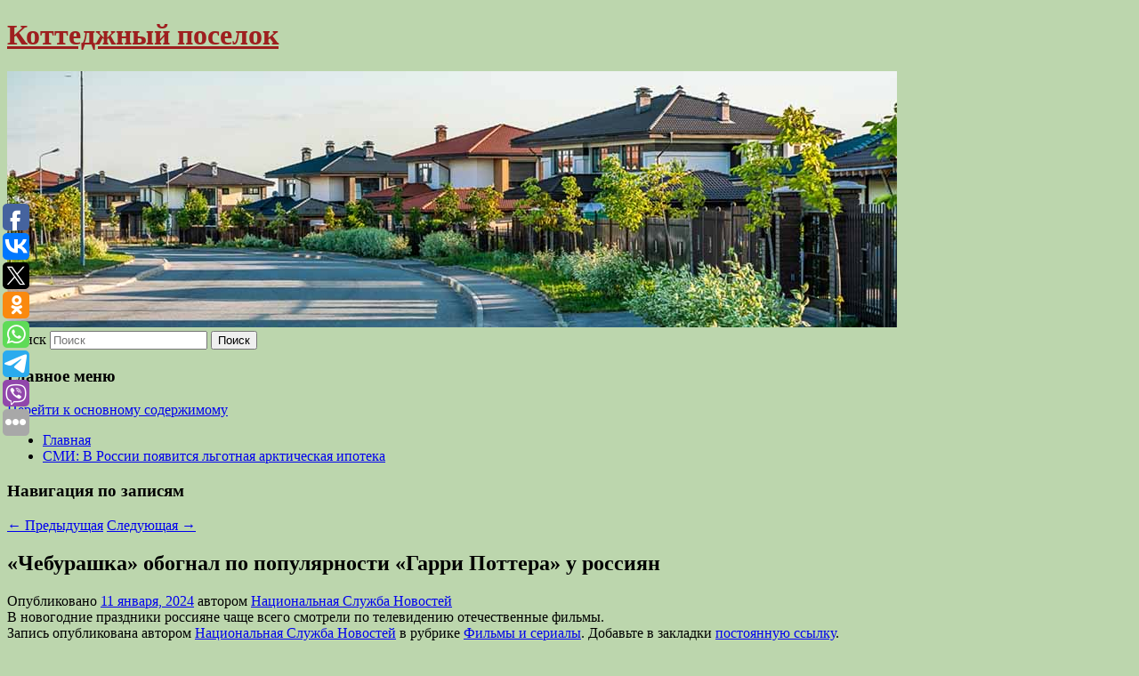

--- FILE ---
content_type: text/html; charset=UTF-8
request_url: https://rostoshi-prudi.ru/cheburashka-obognal-po-populyarnosti-garri-pottera-u-rossiyan/
body_size: 10489
content:
<!DOCTYPE html>
<!--[if IE 6]>
<html id="ie6" lang="ru-RU">
<![endif]-->
<!--[if IE 7]>
<html id="ie7" lang="ru-RU">
<![endif]-->
<!--[if IE 8]>
<html id="ie8" lang="ru-RU">
<![endif]-->
<!--[if !(IE 6) & !(IE 7) & !(IE 8)]><!-->
<html lang="ru-RU">
<!--<![endif]-->
<head>
<meta charset="UTF-8" />
<meta name="viewport" content="width=device-width" />
<title>
«Чебурашка» обогнал по популярности «Гарри Поттера» у россиян | Коттеджный поселок	</title>
<link rel="profile" href="http://gmpg.org/xfn/11" />
<link rel="stylesheet" type="text/css" media="all" href="https://rostoshi-prudi.ru/wp-content/themes/twentyeleven/style.css" />
<link rel="pingback" href="https://rostoshi-prudi.ru/xmlrpc.php">
<!--[if lt IE 9]>
<script src="https://rostoshi-prudi.ru/wp-content/themes/twentyeleven/js/html5.js" type="text/javascript"></script>
<![endif]-->
<meta name='robots' content='max-image-preview:large' />
	<style>img:is([sizes="auto" i], [sizes^="auto," i]) { contain-intrinsic-size: 3000px 1500px }</style>
	<link rel="alternate" type="application/rss+xml" title="Коттеджный поселок &raquo; Лента" href="https://rostoshi-prudi.ru/feed/" />
<script type="text/javascript">
/* <![CDATA[ */
window._wpemojiSettings = {"baseUrl":"https:\/\/s.w.org\/images\/core\/emoji\/16.0.1\/72x72\/","ext":".png","svgUrl":"https:\/\/s.w.org\/images\/core\/emoji\/16.0.1\/svg\/","svgExt":".svg","source":{"concatemoji":"https:\/\/rostoshi-prudi.ru\/wp-includes\/js\/wp-emoji-release.min.js?ver=6.8.3"}};
/*! This file is auto-generated */
!function(s,n){var o,i,e;function c(e){try{var t={supportTests:e,timestamp:(new Date).valueOf()};sessionStorage.setItem(o,JSON.stringify(t))}catch(e){}}function p(e,t,n){e.clearRect(0,0,e.canvas.width,e.canvas.height),e.fillText(t,0,0);var t=new Uint32Array(e.getImageData(0,0,e.canvas.width,e.canvas.height).data),a=(e.clearRect(0,0,e.canvas.width,e.canvas.height),e.fillText(n,0,0),new Uint32Array(e.getImageData(0,0,e.canvas.width,e.canvas.height).data));return t.every(function(e,t){return e===a[t]})}function u(e,t){e.clearRect(0,0,e.canvas.width,e.canvas.height),e.fillText(t,0,0);for(var n=e.getImageData(16,16,1,1),a=0;a<n.data.length;a++)if(0!==n.data[a])return!1;return!0}function f(e,t,n,a){switch(t){case"flag":return n(e,"\ud83c\udff3\ufe0f\u200d\u26a7\ufe0f","\ud83c\udff3\ufe0f\u200b\u26a7\ufe0f")?!1:!n(e,"\ud83c\udde8\ud83c\uddf6","\ud83c\udde8\u200b\ud83c\uddf6")&&!n(e,"\ud83c\udff4\udb40\udc67\udb40\udc62\udb40\udc65\udb40\udc6e\udb40\udc67\udb40\udc7f","\ud83c\udff4\u200b\udb40\udc67\u200b\udb40\udc62\u200b\udb40\udc65\u200b\udb40\udc6e\u200b\udb40\udc67\u200b\udb40\udc7f");case"emoji":return!a(e,"\ud83e\udedf")}return!1}function g(e,t,n,a){var r="undefined"!=typeof WorkerGlobalScope&&self instanceof WorkerGlobalScope?new OffscreenCanvas(300,150):s.createElement("canvas"),o=r.getContext("2d",{willReadFrequently:!0}),i=(o.textBaseline="top",o.font="600 32px Arial",{});return e.forEach(function(e){i[e]=t(o,e,n,a)}),i}function t(e){var t=s.createElement("script");t.src=e,t.defer=!0,s.head.appendChild(t)}"undefined"!=typeof Promise&&(o="wpEmojiSettingsSupports",i=["flag","emoji"],n.supports={everything:!0,everythingExceptFlag:!0},e=new Promise(function(e){s.addEventListener("DOMContentLoaded",e,{once:!0})}),new Promise(function(t){var n=function(){try{var e=JSON.parse(sessionStorage.getItem(o));if("object"==typeof e&&"number"==typeof e.timestamp&&(new Date).valueOf()<e.timestamp+604800&&"object"==typeof e.supportTests)return e.supportTests}catch(e){}return null}();if(!n){if("undefined"!=typeof Worker&&"undefined"!=typeof OffscreenCanvas&&"undefined"!=typeof URL&&URL.createObjectURL&&"undefined"!=typeof Blob)try{var e="postMessage("+g.toString()+"("+[JSON.stringify(i),f.toString(),p.toString(),u.toString()].join(",")+"));",a=new Blob([e],{type:"text/javascript"}),r=new Worker(URL.createObjectURL(a),{name:"wpTestEmojiSupports"});return void(r.onmessage=function(e){c(n=e.data),r.terminate(),t(n)})}catch(e){}c(n=g(i,f,p,u))}t(n)}).then(function(e){for(var t in e)n.supports[t]=e[t],n.supports.everything=n.supports.everything&&n.supports[t],"flag"!==t&&(n.supports.everythingExceptFlag=n.supports.everythingExceptFlag&&n.supports[t]);n.supports.everythingExceptFlag=n.supports.everythingExceptFlag&&!n.supports.flag,n.DOMReady=!1,n.readyCallback=function(){n.DOMReady=!0}}).then(function(){return e}).then(function(){var e;n.supports.everything||(n.readyCallback(),(e=n.source||{}).concatemoji?t(e.concatemoji):e.wpemoji&&e.twemoji&&(t(e.twemoji),t(e.wpemoji)))}))}((window,document),window._wpemojiSettings);
/* ]]> */
</script>
<style id='wp-emoji-styles-inline-css' type='text/css'>

	img.wp-smiley, img.emoji {
		display: inline !important;
		border: none !important;
		box-shadow: none !important;
		height: 1em !important;
		width: 1em !important;
		margin: 0 0.07em !important;
		vertical-align: -0.1em !important;
		background: none !important;
		padding: 0 !important;
	}
</style>
<link rel='stylesheet' id='wp-block-library-css' href='https://rostoshi-prudi.ru/wp-includes/css/dist/block-library/style.min.css?ver=6.8.3' type='text/css' media='all' />
<style id='wp-block-library-theme-inline-css' type='text/css'>
.wp-block-audio :where(figcaption){color:#555;font-size:13px;text-align:center}.is-dark-theme .wp-block-audio :where(figcaption){color:#ffffffa6}.wp-block-audio{margin:0 0 1em}.wp-block-code{border:1px solid #ccc;border-radius:4px;font-family:Menlo,Consolas,monaco,monospace;padding:.8em 1em}.wp-block-embed :where(figcaption){color:#555;font-size:13px;text-align:center}.is-dark-theme .wp-block-embed :where(figcaption){color:#ffffffa6}.wp-block-embed{margin:0 0 1em}.blocks-gallery-caption{color:#555;font-size:13px;text-align:center}.is-dark-theme .blocks-gallery-caption{color:#ffffffa6}:root :where(.wp-block-image figcaption){color:#555;font-size:13px;text-align:center}.is-dark-theme :root :where(.wp-block-image figcaption){color:#ffffffa6}.wp-block-image{margin:0 0 1em}.wp-block-pullquote{border-bottom:4px solid;border-top:4px solid;color:currentColor;margin-bottom:1.75em}.wp-block-pullquote cite,.wp-block-pullquote footer,.wp-block-pullquote__citation{color:currentColor;font-size:.8125em;font-style:normal;text-transform:uppercase}.wp-block-quote{border-left:.25em solid;margin:0 0 1.75em;padding-left:1em}.wp-block-quote cite,.wp-block-quote footer{color:currentColor;font-size:.8125em;font-style:normal;position:relative}.wp-block-quote:where(.has-text-align-right){border-left:none;border-right:.25em solid;padding-left:0;padding-right:1em}.wp-block-quote:where(.has-text-align-center){border:none;padding-left:0}.wp-block-quote.is-large,.wp-block-quote.is-style-large,.wp-block-quote:where(.is-style-plain){border:none}.wp-block-search .wp-block-search__label{font-weight:700}.wp-block-search__button{border:1px solid #ccc;padding:.375em .625em}:where(.wp-block-group.has-background){padding:1.25em 2.375em}.wp-block-separator.has-css-opacity{opacity:.4}.wp-block-separator{border:none;border-bottom:2px solid;margin-left:auto;margin-right:auto}.wp-block-separator.has-alpha-channel-opacity{opacity:1}.wp-block-separator:not(.is-style-wide):not(.is-style-dots){width:100px}.wp-block-separator.has-background:not(.is-style-dots){border-bottom:none;height:1px}.wp-block-separator.has-background:not(.is-style-wide):not(.is-style-dots){height:2px}.wp-block-table{margin:0 0 1em}.wp-block-table td,.wp-block-table th{word-break:normal}.wp-block-table :where(figcaption){color:#555;font-size:13px;text-align:center}.is-dark-theme .wp-block-table :where(figcaption){color:#ffffffa6}.wp-block-video :where(figcaption){color:#555;font-size:13px;text-align:center}.is-dark-theme .wp-block-video :where(figcaption){color:#ffffffa6}.wp-block-video{margin:0 0 1em}:root :where(.wp-block-template-part.has-background){margin-bottom:0;margin-top:0;padding:1.25em 2.375em}
</style>
<style id='classic-theme-styles-inline-css' type='text/css'>
/*! This file is auto-generated */
.wp-block-button__link{color:#fff;background-color:#32373c;border-radius:9999px;box-shadow:none;text-decoration:none;padding:calc(.667em + 2px) calc(1.333em + 2px);font-size:1.125em}.wp-block-file__button{background:#32373c;color:#fff;text-decoration:none}
</style>
<style id='global-styles-inline-css' type='text/css'>
:root{--wp--preset--aspect-ratio--square: 1;--wp--preset--aspect-ratio--4-3: 4/3;--wp--preset--aspect-ratio--3-4: 3/4;--wp--preset--aspect-ratio--3-2: 3/2;--wp--preset--aspect-ratio--2-3: 2/3;--wp--preset--aspect-ratio--16-9: 16/9;--wp--preset--aspect-ratio--9-16: 9/16;--wp--preset--color--black: #000;--wp--preset--color--cyan-bluish-gray: #abb8c3;--wp--preset--color--white: #fff;--wp--preset--color--pale-pink: #f78da7;--wp--preset--color--vivid-red: #cf2e2e;--wp--preset--color--luminous-vivid-orange: #ff6900;--wp--preset--color--luminous-vivid-amber: #fcb900;--wp--preset--color--light-green-cyan: #7bdcb5;--wp--preset--color--vivid-green-cyan: #00d084;--wp--preset--color--pale-cyan-blue: #8ed1fc;--wp--preset--color--vivid-cyan-blue: #0693e3;--wp--preset--color--vivid-purple: #9b51e0;--wp--preset--color--blue: #1982d1;--wp--preset--color--dark-gray: #373737;--wp--preset--color--medium-gray: #666;--wp--preset--color--light-gray: #e2e2e2;--wp--preset--gradient--vivid-cyan-blue-to-vivid-purple: linear-gradient(135deg,rgba(6,147,227,1) 0%,rgb(155,81,224) 100%);--wp--preset--gradient--light-green-cyan-to-vivid-green-cyan: linear-gradient(135deg,rgb(122,220,180) 0%,rgb(0,208,130) 100%);--wp--preset--gradient--luminous-vivid-amber-to-luminous-vivid-orange: linear-gradient(135deg,rgba(252,185,0,1) 0%,rgba(255,105,0,1) 100%);--wp--preset--gradient--luminous-vivid-orange-to-vivid-red: linear-gradient(135deg,rgba(255,105,0,1) 0%,rgb(207,46,46) 100%);--wp--preset--gradient--very-light-gray-to-cyan-bluish-gray: linear-gradient(135deg,rgb(238,238,238) 0%,rgb(169,184,195) 100%);--wp--preset--gradient--cool-to-warm-spectrum: linear-gradient(135deg,rgb(74,234,220) 0%,rgb(151,120,209) 20%,rgb(207,42,186) 40%,rgb(238,44,130) 60%,rgb(251,105,98) 80%,rgb(254,248,76) 100%);--wp--preset--gradient--blush-light-purple: linear-gradient(135deg,rgb(255,206,236) 0%,rgb(152,150,240) 100%);--wp--preset--gradient--blush-bordeaux: linear-gradient(135deg,rgb(254,205,165) 0%,rgb(254,45,45) 50%,rgb(107,0,62) 100%);--wp--preset--gradient--luminous-dusk: linear-gradient(135deg,rgb(255,203,112) 0%,rgb(199,81,192) 50%,rgb(65,88,208) 100%);--wp--preset--gradient--pale-ocean: linear-gradient(135deg,rgb(255,245,203) 0%,rgb(182,227,212) 50%,rgb(51,167,181) 100%);--wp--preset--gradient--electric-grass: linear-gradient(135deg,rgb(202,248,128) 0%,rgb(113,206,126) 100%);--wp--preset--gradient--midnight: linear-gradient(135deg,rgb(2,3,129) 0%,rgb(40,116,252) 100%);--wp--preset--font-size--small: 13px;--wp--preset--font-size--medium: 20px;--wp--preset--font-size--large: 36px;--wp--preset--font-size--x-large: 42px;--wp--preset--spacing--20: 0.44rem;--wp--preset--spacing--30: 0.67rem;--wp--preset--spacing--40: 1rem;--wp--preset--spacing--50: 1.5rem;--wp--preset--spacing--60: 2.25rem;--wp--preset--spacing--70: 3.38rem;--wp--preset--spacing--80: 5.06rem;--wp--preset--shadow--natural: 6px 6px 9px rgba(0, 0, 0, 0.2);--wp--preset--shadow--deep: 12px 12px 50px rgba(0, 0, 0, 0.4);--wp--preset--shadow--sharp: 6px 6px 0px rgba(0, 0, 0, 0.2);--wp--preset--shadow--outlined: 6px 6px 0px -3px rgba(255, 255, 255, 1), 6px 6px rgba(0, 0, 0, 1);--wp--preset--shadow--crisp: 6px 6px 0px rgba(0, 0, 0, 1);}:where(.is-layout-flex){gap: 0.5em;}:where(.is-layout-grid){gap: 0.5em;}body .is-layout-flex{display: flex;}.is-layout-flex{flex-wrap: wrap;align-items: center;}.is-layout-flex > :is(*, div){margin: 0;}body .is-layout-grid{display: grid;}.is-layout-grid > :is(*, div){margin: 0;}:where(.wp-block-columns.is-layout-flex){gap: 2em;}:where(.wp-block-columns.is-layout-grid){gap: 2em;}:where(.wp-block-post-template.is-layout-flex){gap: 1.25em;}:where(.wp-block-post-template.is-layout-grid){gap: 1.25em;}.has-black-color{color: var(--wp--preset--color--black) !important;}.has-cyan-bluish-gray-color{color: var(--wp--preset--color--cyan-bluish-gray) !important;}.has-white-color{color: var(--wp--preset--color--white) !important;}.has-pale-pink-color{color: var(--wp--preset--color--pale-pink) !important;}.has-vivid-red-color{color: var(--wp--preset--color--vivid-red) !important;}.has-luminous-vivid-orange-color{color: var(--wp--preset--color--luminous-vivid-orange) !important;}.has-luminous-vivid-amber-color{color: var(--wp--preset--color--luminous-vivid-amber) !important;}.has-light-green-cyan-color{color: var(--wp--preset--color--light-green-cyan) !important;}.has-vivid-green-cyan-color{color: var(--wp--preset--color--vivid-green-cyan) !important;}.has-pale-cyan-blue-color{color: var(--wp--preset--color--pale-cyan-blue) !important;}.has-vivid-cyan-blue-color{color: var(--wp--preset--color--vivid-cyan-blue) !important;}.has-vivid-purple-color{color: var(--wp--preset--color--vivid-purple) !important;}.has-black-background-color{background-color: var(--wp--preset--color--black) !important;}.has-cyan-bluish-gray-background-color{background-color: var(--wp--preset--color--cyan-bluish-gray) !important;}.has-white-background-color{background-color: var(--wp--preset--color--white) !important;}.has-pale-pink-background-color{background-color: var(--wp--preset--color--pale-pink) !important;}.has-vivid-red-background-color{background-color: var(--wp--preset--color--vivid-red) !important;}.has-luminous-vivid-orange-background-color{background-color: var(--wp--preset--color--luminous-vivid-orange) !important;}.has-luminous-vivid-amber-background-color{background-color: var(--wp--preset--color--luminous-vivid-amber) !important;}.has-light-green-cyan-background-color{background-color: var(--wp--preset--color--light-green-cyan) !important;}.has-vivid-green-cyan-background-color{background-color: var(--wp--preset--color--vivid-green-cyan) !important;}.has-pale-cyan-blue-background-color{background-color: var(--wp--preset--color--pale-cyan-blue) !important;}.has-vivid-cyan-blue-background-color{background-color: var(--wp--preset--color--vivid-cyan-blue) !important;}.has-vivid-purple-background-color{background-color: var(--wp--preset--color--vivid-purple) !important;}.has-black-border-color{border-color: var(--wp--preset--color--black) !important;}.has-cyan-bluish-gray-border-color{border-color: var(--wp--preset--color--cyan-bluish-gray) !important;}.has-white-border-color{border-color: var(--wp--preset--color--white) !important;}.has-pale-pink-border-color{border-color: var(--wp--preset--color--pale-pink) !important;}.has-vivid-red-border-color{border-color: var(--wp--preset--color--vivid-red) !important;}.has-luminous-vivid-orange-border-color{border-color: var(--wp--preset--color--luminous-vivid-orange) !important;}.has-luminous-vivid-amber-border-color{border-color: var(--wp--preset--color--luminous-vivid-amber) !important;}.has-light-green-cyan-border-color{border-color: var(--wp--preset--color--light-green-cyan) !important;}.has-vivid-green-cyan-border-color{border-color: var(--wp--preset--color--vivid-green-cyan) !important;}.has-pale-cyan-blue-border-color{border-color: var(--wp--preset--color--pale-cyan-blue) !important;}.has-vivid-cyan-blue-border-color{border-color: var(--wp--preset--color--vivid-cyan-blue) !important;}.has-vivid-purple-border-color{border-color: var(--wp--preset--color--vivid-purple) !important;}.has-vivid-cyan-blue-to-vivid-purple-gradient-background{background: var(--wp--preset--gradient--vivid-cyan-blue-to-vivid-purple) !important;}.has-light-green-cyan-to-vivid-green-cyan-gradient-background{background: var(--wp--preset--gradient--light-green-cyan-to-vivid-green-cyan) !important;}.has-luminous-vivid-amber-to-luminous-vivid-orange-gradient-background{background: var(--wp--preset--gradient--luminous-vivid-amber-to-luminous-vivid-orange) !important;}.has-luminous-vivid-orange-to-vivid-red-gradient-background{background: var(--wp--preset--gradient--luminous-vivid-orange-to-vivid-red) !important;}.has-very-light-gray-to-cyan-bluish-gray-gradient-background{background: var(--wp--preset--gradient--very-light-gray-to-cyan-bluish-gray) !important;}.has-cool-to-warm-spectrum-gradient-background{background: var(--wp--preset--gradient--cool-to-warm-spectrum) !important;}.has-blush-light-purple-gradient-background{background: var(--wp--preset--gradient--blush-light-purple) !important;}.has-blush-bordeaux-gradient-background{background: var(--wp--preset--gradient--blush-bordeaux) !important;}.has-luminous-dusk-gradient-background{background: var(--wp--preset--gradient--luminous-dusk) !important;}.has-pale-ocean-gradient-background{background: var(--wp--preset--gradient--pale-ocean) !important;}.has-electric-grass-gradient-background{background: var(--wp--preset--gradient--electric-grass) !important;}.has-midnight-gradient-background{background: var(--wp--preset--gradient--midnight) !important;}.has-small-font-size{font-size: var(--wp--preset--font-size--small) !important;}.has-medium-font-size{font-size: var(--wp--preset--font-size--medium) !important;}.has-large-font-size{font-size: var(--wp--preset--font-size--large) !important;}.has-x-large-font-size{font-size: var(--wp--preset--font-size--x-large) !important;}
:where(.wp-block-post-template.is-layout-flex){gap: 1.25em;}:where(.wp-block-post-template.is-layout-grid){gap: 1.25em;}
:where(.wp-block-columns.is-layout-flex){gap: 2em;}:where(.wp-block-columns.is-layout-grid){gap: 2em;}
:root :where(.wp-block-pullquote){font-size: 1.5em;line-height: 1.6;}
</style>
<link rel='stylesheet' id='jquery-smooth-scroll-css' href='https://rostoshi-prudi.ru/wp-content/plugins/jquery-smooth-scroll/css/style.css?ver=6.8.3' type='text/css' media='all' />
<link rel='stylesheet' id='twentyeleven-block-style-css' href='https://rostoshi-prudi.ru/wp-content/themes/twentyeleven/blocks.css?ver=20181230' type='text/css' media='all' />
<script type="text/javascript" src="https://rostoshi-prudi.ru/wp-includes/js/jquery/jquery.min.js?ver=3.7.1" id="jquery-core-js"></script>
<script type="text/javascript" src="https://rostoshi-prudi.ru/wp-includes/js/jquery/jquery-migrate.min.js?ver=3.4.1" id="jquery-migrate-js"></script>
<link rel="https://api.w.org/" href="https://rostoshi-prudi.ru/wp-json/" /><link rel="alternate" title="JSON" type="application/json" href="https://rostoshi-prudi.ru/wp-json/wp/v2/posts/8757" /><link rel="EditURI" type="application/rsd+xml" title="RSD" href="https://rostoshi-prudi.ru/xmlrpc.php?rsd" />
<meta name="generator" content="WordPress 6.8.3" />
<link rel="canonical" href="https://rostoshi-prudi.ru/cheburashka-obognal-po-populyarnosti-garri-pottera-u-rossiyan/" />
<link rel='shortlink' href='https://rostoshi-prudi.ru/?p=8757' />
<link rel="alternate" title="oEmbed (JSON)" type="application/json+oembed" href="https://rostoshi-prudi.ru/wp-json/oembed/1.0/embed?url=https%3A%2F%2Frostoshi-prudi.ru%2Fcheburashka-obognal-po-populyarnosti-garri-pottera-u-rossiyan%2F" />
<link rel="alternate" title="oEmbed (XML)" type="text/xml+oembed" href="https://rostoshi-prudi.ru/wp-json/oembed/1.0/embed?url=https%3A%2F%2Frostoshi-prudi.ru%2Fcheburashka-obognal-po-populyarnosti-garri-pottera-u-rossiyan%2F&#038;format=xml" />
<!-- MagenetMonetization V: 1.0.29.2--><!-- MagenetMonetization 1 --><!-- MagenetMonetization 1.1 --><script type="text/javascript">
	window._wp_rp_static_base_url = 'https://wprp.zemanta.com/static/';
	window._wp_rp_wp_ajax_url = "https://rostoshi-prudi.ru/wp-admin/admin-ajax.php";
	window._wp_rp_plugin_version = '3.6.4';
	window._wp_rp_post_id = '8757';
	window._wp_rp_num_rel_posts = '9';
	window._wp_rp_thumbnails = true;
	window._wp_rp_post_title = '%C2%AB%D0%A7%D0%B5%D0%B1%D1%83%D1%80%D0%B0%D1%88%D0%BA%D0%B0%C2%BB+%D0%BE%D0%B1%D0%BE%D0%B3%D0%BD%D0%B0%D0%BB+%D0%BF%D0%BE%C2%A0%D0%BF%D0%BE%D0%BF%D1%83%D0%BB%D1%8F%D1%80%D0%BD%D0%BE%D1%81%D1%82%D0%B8+%C2%AB%D0%93%D0%B0%D1%80%D1%80%D0%B8+%D0%9F%D0%BE%D1%82%D1%82%D0%B5%D1%80%D0%B0%C2%BB+%D1%83%C2%A0%D1%80%D0%BE%D1%81%D1%81%D0%B8%D1%8F%D0%BD';
	window._wp_rp_post_tags = ['%D0%A4%D0%B8%D0%BB%D1%8C%D0%BC%D1%8B+%D0%B8+%D1%81%D0%B5%D1%80%D0%B8%D0%B0%D0%BB%D1%8B'];
	window._wp_rp_promoted_content = true;
</script>
<link rel="stylesheet" href="https://rostoshi-prudi.ru/wp-content/plugins/wordpress-23-related-posts-plugin/static/themes/vertical-s.css?version=3.6.4" />
		<style type="text/css" id="twentyeleven-header-css">
				#site-title a,
		#site-description {
			color: #9e1f1f;
		}
		</style>
		<style type="text/css" id="custom-background-css">
body.custom-background { background-color: #bcd6ad; }
</style>
	</head>

<body class="wp-singular post-template-default single single-post postid-8757 single-format-standard custom-background wp-embed-responsive wp-theme-twentyeleven singular two-column left-sidebar">
<div id="page" class="hfeed">
	<header id="branding" role="banner">
			<hgroup>
				<h1 id="site-title"><span><a href="https://rostoshi-prudi.ru/" rel="home">Коттеджный поселок</a></span></h1>
				<h2 id="site-description"></h2>
			</hgroup>

						<a href="https://rostoshi-prudi.ru/">
									<img src="https://rostoshi-prudi.ru/wp-content/uploads/2021/05/аврык5нуке.jpg" width="1000" height="288" alt="Коттеджный поселок" />
							</a>
			
									<form method="get" id="searchform" action="https://rostoshi-prudi.ru/">
		<label for="s" class="assistive-text">Поиск</label>
		<input type="text" class="field" name="s" id="s" placeholder="Поиск" />
		<input type="submit" class="submit" name="submit" id="searchsubmit" value="Поиск" />
	</form>
			
			<nav id="access" role="navigation">
				<h3 class="assistive-text">Главное меню</h3>
								<div class="skip-link"><a class="assistive-text" href="#content">Перейти к основному содержимому</a></div>
												<div class="menu"><ul>
<li ><a href="https://rostoshi-prudi.ru/">Главная</a></li><li class="page_item page-item-5707"><a href="https://rostoshi-prudi.ru/smi-v-rossii-poyavitsya-lgotnaya-arkticheskaya-ipoteka/">СМИ: В России появится льготная арктическая ипотека</a></li>
</ul></div>
			</nav><!-- #access -->
	</header><!-- #branding -->


	<div id="main">
		
 
<div align="center"></div>
		<div id="primary">
			<div id="content" role="main">

				
					<nav id="nav-single">
						<h3 class="assistive-text">Навигация по записям</h3>
						<span class="nav-previous"><a href="https://rostoshi-prudi.ru/selena-gomes-sygraet-kantri-pevicu-lindu-ronstadt-v-biograficheskom-filme/" rel="prev"><span class="meta-nav">&larr;</span> Предыдущая</a></span>
						<span class="nav-next"><a href="https://rostoshi-prudi.ru/marvel-vypustil-pervyj-serial-dlya-vzroslyx-exo/" rel="next">Следующая <span class="meta-nav">&rarr;</span></a></span>
					</nav><!-- #nav-single -->

					
<article id="post-8757" class="post-8757 post type-post status-publish format-standard hentry category-filmy-i-serialy">
	<header class="entry-header">
		<h1 class="entry-title">«Чебурашка» обогнал по популярности «Гарри Поттера» у россиян</h1>

				<div class="entry-meta">
			<span class="sep">Опубликовано </span><a href="https://rostoshi-prudi.ru/cheburashka-obognal-po-populyarnosti-garri-pottera-u-rossiyan/" title="2:13 пп" rel="bookmark"><time class="entry-date" datetime="2024-01-11T14:13:03+00:00">11 января, 2024</time></a><span class="by-author"> <span class="sep"> автором </span> <span class="author vcard"><a class="url fn n" href="https://rostoshi-prudi.ru/author/nacionalnaya-sluzhba-novostej/" title="Посмотреть все записи автора Национальная Служба Новостей" rel="author">Национальная Служба Новостей</a></span></span>		</div><!-- .entry-meta -->
			</header><!-- .entry-header -->

	<div class="entry-content">
		В новогодние праздники россияне чаще всего смотрели по телевидению отечественные фильмы.			</div><!-- .entry-content -->

	<footer class="entry-meta">
		Запись опубликована автором <a href="https://rostoshi-prudi.ru/author/nacionalnaya-sluzhba-novostej/">Национальная Служба Новостей</a> в рубрике <a href="https://rostoshi-prudi.ru/category/filmy-i-serialy/" rel="category tag">Фильмы и сериалы</a>. Добавьте в закладки <a href="https://rostoshi-prudi.ru/cheburashka-obognal-po-populyarnosti-garri-pottera-u-rossiyan/" title="Постоянная ссылка: «Чебурашка» обогнал по популярности «Гарри Поттера» у россиян" rel="bookmark">постоянную ссылку</a>.		
			</footer><!-- .entry-meta -->
</article><!-- #post-8757 -->

					
				
<div class="wp_rp_wrap  wp_rp_vertical_s" ><div class="wp_rp_content"><h3 class="related_post_title">More from my site</h3><ul class="related_post wp_rp"><li data-position="0" data-poid="in-980" data-post-type="none" ><a href="https://rostoshi-prudi.ru/chislo-sluchaev-zarazheniya-koronavirusom-v-mire-za-nedelyu-snizilos-na-12/" class="wp_rp_thumbnail"><img src="https://rostoshi-prudi.ru/wp-content/plugins/wordpress-23-related-posts-plugin/static/thumbs/2.jpg" alt="Число случаев заражения коронавирусом в мире за неделю снизилось на 12%" width="150" height="150" /></a><a href="https://rostoshi-prudi.ru/chislo-sluchaev-zarazheniya-koronavirusom-v-mire-za-nedelyu-snizilos-na-12/" class="wp_rp_title">Число случаев заражения коронавирусом в мире за неделю снизилось на 12%</a> <small class="wp_rp_excerpt">&quot;В глобальном плане за минувшую неделю число новых случаев COVID-19 и смертей продолжило снижаться: всего было зарегистрировано более 4,8 млн заразившихся и чуть менее 86 тыс. [&hellip;]</small></li><li data-position="1" data-poid="in-2509" data-post-type="none" ><a href="https://rostoshi-prudi.ru/kuda-propal-ilya-glinnikov-posle-internov-i-xolostyaka/" class="wp_rp_thumbnail"><img src="https://rostoshi-prudi.ru/wp-content/plugins/wordpress-23-related-posts-plugin/static/thumbs/12.jpg" alt="Куда пропал Илья Глинников после «Интернов» и «Холостяка»" width="150" height="150" /></a><a href="https://rostoshi-prudi.ru/kuda-propal-ilya-glinnikov-posle-internov-i-xolostyaka/" class="wp_rp_title">Куда пропал Илья Глинников после «Интернов» и «Холостяка»</a> <small class="wp_rp_excerpt">Российский актер Илья Глинников завоевал любовь зрителей после роли в популярном сериале «Интерны».</small></li><li data-position="2" data-poid="in-7495" data-post-type="none" ><a href="https://rostoshi-prudi.ru/v-ryazani-policejskie-predotvratili-neobdumannyj-postupok-mestnoj-zhitelnicy/" class="wp_rp_thumbnail"><img src="https://rostoshi-prudi.ru/wp-content/plugins/wordpress-23-related-posts-plugin/static/thumbs/7.jpg" alt="В Рязани полицейские предотвратили необдуманный поступок местной жительницы" width="150" height="150" /></a><a href="https://rostoshi-prudi.ru/v-ryazani-policejskie-predotvratili-neobdumannyj-postupok-mestnoj-zhitelnicy/" class="wp_rp_title">В Рязани полицейские предотвратили необдуманный поступок местной жительницы</a> <small class="wp_rp_excerpt">7 июня в полицию обратились рязанцы и сообщили о том, что на краю балкона на 16-м этаже жилого дома на Михайловском шоссе стоит девушка и, вероятно, хочет [&hellip;]</small></li><li data-position="3" data-poid="in-9455" data-post-type="none" ><a href="https://rostoshi-prudi.ru/v-gosdume-ocenili-slova-kieva-o-novom-nastuplenii-frazoj-sami-sebya-uspokaivayut/" class="wp_rp_thumbnail"><img src="https://rostoshi-prudi.ru/wp-content/plugins/wordpress-23-related-posts-plugin/static/thumbs/17.jpg" alt="В Госдуме оценили слова Киева о новом наступлении фразой «сами себя успокаивают»" width="150" height="150" /></a><a href="https://rostoshi-prudi.ru/v-gosdume-ocenili-slova-kieva-o-novom-nastuplenii-frazoj-sami-sebya-uspokaivayut/" class="wp_rp_title">В Госдуме оценили слова Киева о новом наступлении фразой «сами себя успокаивают»</a> <small class="wp_rp_excerpt">Скорее всего, словами о предстоящем в скором времени новом контрнаступлении Вооруженных сил Украины (ВСУ) в Киеве «сами себя [&hellip;]</small></li><li data-position="4" data-poid="in-1359" data-post-type="none" ><a href="https://rostoshi-prudi.ru/vrach-nazvala-sposob-predotvratit-vspleski-covid-19-v-rossii-2/" class="wp_rp_thumbnail"><img src="https://rostoshi-prudi.ru/wp-content/plugins/wordpress-23-related-posts-plugin/static/thumbs/0.jpg" alt="Врач назвала способ предотвратить всплески COVID-19 в России" width="150" height="150" /></a><a href="https://rostoshi-prudi.ru/vrach-nazvala-sposob-predotvratit-vspleski-covid-19-v-rossii-2/" class="wp_rp_title">Врач назвала способ предотвратить всплески COVID-19 в России</a> <small class="wp_rp_excerpt">
    Предотвратить всплески COVID-19 в России можно с помощью вакцинации и высокой бдительности. Такой способ назвала врач-биофизик Нелли Соседова. Также врач связала всплески [&hellip;]</small></li><li data-position="5" data-poid="in-5389" data-post-type="none" ><a href="https://rostoshi-prudi.ru/sluckaya-vyskazalas-ob-adekvatnosti-vyplaty-61-tysyachi-pobeditelyam-igr/" class="wp_rp_thumbnail"><img src="https://rostoshi-prudi.ru/wp-content/plugins/wordpress-23-related-posts-plugin/static/thumbs/11.jpg" alt="Слуцкая высказалась об адекватности выплаты $61 тысячи победителям Игр" width="150" height="150" /></a><a href="https://rostoshi-prudi.ru/sluckaya-vyskazalas-ob-adekvatnosti-vyplaty-61-tysyachi-pobeditelyam-igr/" class="wp_rp_title">Слуцкая высказалась об адекватности выплаты $61 тысячи победителям Игр</a> <small class="wp_rp_excerpt">Двукратная чемпионка мира по фигурному катанию Ирина Слуцкая высказалась о призовых, которые выплачивают в России победителям Олимпийских игр. "$61 тысяча призовых за золото Олимпиады — [&hellip;]</small></li><li data-position="6" data-poid="in-5874" data-post-type="none" ><a href="https://rostoshi-prudi.ru/rossijskij-tiktoker-pozhalovalsya-na-posledstvie-populyarnosti/" class="wp_rp_thumbnail"><img src="https://rostoshi-prudi.ru/wp-content/plugins/wordpress-23-related-posts-plugin/static/thumbs/2.jpg" alt="Российский тиктокер пожаловался на последствие популярности" width="150" height="150" /></a><a href="https://rostoshi-prudi.ru/rossijskij-tiktoker-pozhalovalsya-na-posledstvie-populyarnosti/" class="wp_rp_title">Российский тиктокер пожаловался на последствие популярности</a> <small class="wp_rp_excerpt">Российский тиктокер Ян Шаймухаметов, известный под ником Ynchq, раскрыл главный минус популярности.</small></li><li data-position="7" data-poid="in-7441" data-post-type="none" ><a href="https://rostoshi-prudi.ru/godovaya-inflyaciya-v-rossii-uskorilas-do-268/" class="wp_rp_thumbnail"><img src="https://rostoshi-prudi.ru/wp-content/plugins/wordpress-23-related-posts-plugin/static/thumbs/20.jpg" alt="Годовая инфляция в России ускорилась до 2,68%" width="150" height="150" /></a><a href="https://rostoshi-prudi.ru/godovaya-inflyaciya-v-rossii-uskorilas-do-268/" class="wp_rp_title">Годовая инфляция в России ускорилась до 2,68%</a> <small class="wp_rp_excerpt">Годовая инфляция в России на неделе с 30 мая по 5 июня ускорилась до 2,68% с 2,41% неделей ранее. Об этом говорится в обзоре Минэкономразвития о текущей ценовой [&hellip;]</small></li><li data-position="8" data-poid="in-10848" data-post-type="none" ><a href="https://rostoshi-prudi.ru/dzhejmi-li-kertis-raskryla-sekret-preobrazheniya-lindsi-loxan/" class="wp_rp_thumbnail"><img src="https://rostoshi-prudi.ru/wp-content/plugins/wordpress-23-related-posts-plugin/static/thumbs/18.jpg" alt="Джейми Ли Кертис раскрыла секрет преображения Линдси Лохан" width="150" height="150" /></a><a href="https://rostoshi-prudi.ru/dzhejmi-li-kertis-raskryla-sekret-preobrazheniya-lindsi-loxan/" class="wp_rp_title">Джейми Ли Кертис раскрыла секрет преображения Линдси Лохан</a> <small class="wp_rp_excerpt">Актриса Джейми Ли Кертис рассказала, в чем кроется секрет преображения ее партнерши по фильму «Чумовая пятница» Линдси Лохан. Об этом она сообщила изданию [&hellip;]</small></li></ul></div></div>
				
				
				
			</div><!-- #content -->
		</div><!-- #primary -->

<!-- wmm d -->
	</div><!-- #main -->

	<footer id="colophon" role="contentinfo">

			<!-- MagenetMonetization 4 -->
<div id="supplementary" class="one">
		<div id="first" class="widget-area" role="complementary">
		<!-- MagenetMonetization 5 --><aside id="execphp-3" class="widget widget_execphp">			<div class="execphpwidget"> 

</div>
		</aside>	</div><!-- #first .widget-area -->
	
	
	</div><!-- #supplementary -->

			<div id="site-generator">
												Сайт представляет собой ленту новостей RSS канала news.rambler.ru, yandex.ru, newsru.com и lenta.ru . Материалы публикуются без искажения, ответственность за достоверность публикуемых новостей Администрация сайта не несёт. 
				<p>
				<a align="left">Сайт от bmb3 @ 2021</a>
				<a align="right">
         
           </a>
				
			</div>
	</footer><!-- #colophon -->
</div><!-- #page -->

<script type="speculationrules">
{"prefetch":[{"source":"document","where":{"and":[{"href_matches":"\/*"},{"not":{"href_matches":["\/wp-*.php","\/wp-admin\/*","\/wp-content\/uploads\/*","\/wp-content\/*","\/wp-content\/plugins\/*","\/wp-content\/themes\/twentyeleven\/*","\/*\\?(.+)"]}},{"not":{"selector_matches":"a[rel~=\"nofollow\"]"}},{"not":{"selector_matches":".no-prefetch, .no-prefetch a"}}]},"eagerness":"conservative"}]}
</script>
			<a id="scroll-to-top" href="#" title="Scroll to Top">Top</a>
			
<script type="text/javascript">(function(w,doc) {
if (!w.__utlWdgt ) {
    w.__utlWdgt = true;
    var d = doc, s = d.createElement('script'), g = 'getElementsByTagName';
    s.type = 'text/javascript'; s.charset='UTF-8'; s.async = true;
    s.src = ('https:' == w.location.protocol ? 'https' : 'http')  + '://w.uptolike.com/widgets/v1/uptolike.js';
    var h=d[g]('body')[0];
    h.appendChild(s);
}})(window,document);
</script>
<div style="text-align:left;" data-lang="ru" data-url="https://rostoshi-prudi.ru/cheburashka-obognal-po-populyarnosti-garri-pottera-u-rossiyan/" data-mobile-view="true" data-share-size="30" data-like-text-enable="false" data-background-alpha="0.0" data-pid="cmsrostoshiprudiru" data-mode="share" data-background-color="#ffffff" data-share-shape="round-rectangle" data-share-counter-size="12" data-icon-color="#ffffff" data-mobile-sn-ids="fb.vk.tw.ok.wh.tm.vb." data-text-color="#000000" data-buttons-color="#FFFFFF" data-counter-background-color="#ffffff" data-share-counter-type="common" data-orientation="fixed-left" data-following-enable="false" data-sn-ids="fb.vk.tw.ok.wh.tm.vb." data-preview-mobile="false" data-selection-enable="true" data-exclude-show-more="false" data-share-style="1" data-counter-background-alpha="1.0" data-top-button="false" class="uptolike-buttons" ></div>
<script type="text/javascript" src="https://rostoshi-prudi.ru/wp-content/plugins/jquery-smooth-scroll/js/script.min.js?ver=6.8.3" id="jquery-smooth-scroll-js"></script>

<div class="mads-block"></div></body>
</html>
<div class="mads-block"></div>

--- FILE ---
content_type: application/javascript;charset=utf-8
request_url: https://w.uptolike.com/widgets/v1/version.js?cb=cb__utl_cb_share_1769112561967839
body_size: 397
content:
cb__utl_cb_share_1769112561967839('1ea92d09c43527572b24fe052f11127b');